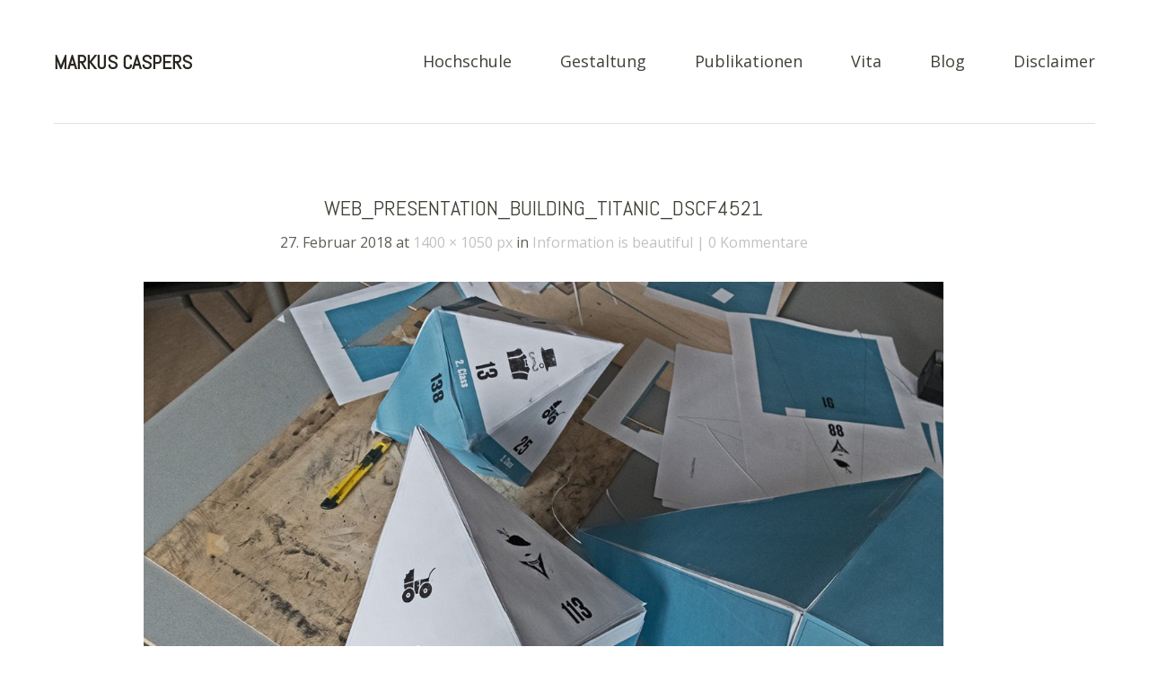

--- FILE ---
content_type: text/html; charset=UTF-8
request_url: http://markus-caspers.de/information-is-beautiful/web_presentation_building_titanic_dscf4521/
body_size: 9178
content:
<!DOCTYPE html>
<!--[if lte IE 8]>
<html class="ie" lang="de">
<![endif]-->
<html lang="de">
<!--<![endif]-->
<head>
<meta charset="UTF-8" />
<meta name="viewport" content="width=device-width,initial-scale=1">
<title>Web_Presentation_Building_Titanic_DSCF4521 - Markus Caspers</title>
<link rel="profile" href="http://gmpg.org/xfn/11" />
<link rel="stylesheet" type="text/css" media="all" href="http://markus-caspers.de/wordpress/wp-content/themes/baylys/style.css" />
<!-- HTML5 enabling script for older IE -->
<!--[if lt IE 9]>
<script src="//html5shiv.googlecode.com/svn/trunk/html5.js"></script>
<![endif]-->
<meta name='robots' content='index, follow, max-video-preview:-1, max-snippet:-1, max-image-preview:large' />

	<!-- This site is optimized with the Yoast SEO plugin v20.0 - https://yoast.com/wordpress/plugins/seo/ -->
	<link rel="canonical" href="http://markus-caspers.de/information-is-beautiful/web_presentation_building_titanic_dscf4521/" />
	<meta property="og:locale" content="de_DE" />
	<meta property="og:type" content="article" />
	<meta property="og:title" content="Web_Presentation_Building_Titanic_DSCF4521 - Markus Caspers" />
	<meta property="og:description" content="Tag 3: Die Bojen im Detail" />
	<meta property="og:url" content="http://markus-caspers.de/information-is-beautiful/web_presentation_building_titanic_dscf4521/" />
	<meta property="og:site_name" content="Markus Caspers" />
	<meta property="article:modified_time" content="2018-02-27T12:32:37+00:00" />
	<meta property="og:image" content="http://markus-caspers.de/information-is-beautiful/web_presentation_building_titanic_dscf4521" />
	<meta property="og:image:width" content="1400" />
	<meta property="og:image:height" content="1050" />
	<meta property="og:image:type" content="image/jpeg" />
	<script type="application/ld+json" class="yoast-schema-graph">{"@context":"https://schema.org","@graph":[{"@type":"WebPage","@id":"http://markus-caspers.de/information-is-beautiful/web_presentation_building_titanic_dscf4521/","url":"http://markus-caspers.de/information-is-beautiful/web_presentation_building_titanic_dscf4521/","name":"Web_Presentation_Building_Titanic_DSCF4521 - Markus Caspers","isPartOf":{"@id":"http://markus-caspers.de/#website"},"primaryImageOfPage":{"@id":"http://markus-caspers.de/information-is-beautiful/web_presentation_building_titanic_dscf4521/#primaryimage"},"image":{"@id":"http://markus-caspers.de/information-is-beautiful/web_presentation_building_titanic_dscf4521/#primaryimage"},"thumbnailUrl":"http://markus-caspers.de/wordpress/wp-content/uploads/2018/02/Web_Presentation_Building_Titanic_DSCF4521.jpg","datePublished":"2018-02-27T12:27:39+00:00","dateModified":"2018-02-27T12:32:37+00:00","breadcrumb":{"@id":"http://markus-caspers.de/information-is-beautiful/web_presentation_building_titanic_dscf4521/#breadcrumb"},"inLanguage":"de","potentialAction":[{"@type":"ReadAction","target":["http://markus-caspers.de/information-is-beautiful/web_presentation_building_titanic_dscf4521/"]}]},{"@type":"ImageObject","inLanguage":"de","@id":"http://markus-caspers.de/information-is-beautiful/web_presentation_building_titanic_dscf4521/#primaryimage","url":"http://markus-caspers.de/wordpress/wp-content/uploads/2018/02/Web_Presentation_Building_Titanic_DSCF4521.jpg","contentUrl":"http://markus-caspers.de/wordpress/wp-content/uploads/2018/02/Web_Presentation_Building_Titanic_DSCF4521.jpg","width":1400,"height":1050,"caption":"Tag 3: Die Bojen im Detail"},{"@type":"BreadcrumbList","@id":"http://markus-caspers.de/information-is-beautiful/web_presentation_building_titanic_dscf4521/#breadcrumb","itemListElement":[{"@type":"ListItem","position":1,"name":"Home","item":"http://markus-caspers.de/"},{"@type":"ListItem","position":2,"name":"Information is beautiful","item":"http://markus-caspers.de/information-is-beautiful/"},{"@type":"ListItem","position":3,"name":"Web_Presentation_Building_Titanic_DSCF4521"}]},{"@type":"WebSite","@id":"http://markus-caspers.de/#website","url":"http://markus-caspers.de/","name":"Markus Caspers","description":"Design, Fotografie, Semiotik, Wissenschaft","potentialAction":[{"@type":"SearchAction","target":{"@type":"EntryPoint","urlTemplate":"http://markus-caspers.de/?s={search_term_string}"},"query-input":"required name=search_term_string"}],"inLanguage":"de"}]}</script>
	<!-- / Yoast SEO plugin. -->


<link rel='dns-prefetch' href='//fonts.googleapis.com' />
<link rel="alternate" type="application/rss+xml" title="Markus Caspers &raquo; Feed" href="http://markus-caspers.de/feed/" />
<link rel="alternate" type="application/rss+xml" title="Markus Caspers &raquo; Kommentar-Feed" href="http://markus-caspers.de/comments/feed/" />
<link rel="alternate" type="application/rss+xml" title="Markus Caspers &raquo; Web_Presentation_Building_Titanic_DSCF4521-Kommentar-Feed" href="http://markus-caspers.de/information-is-beautiful/web_presentation_building_titanic_dscf4521/feed/" />
<script type="text/javascript">
window._wpemojiSettings = {"baseUrl":"https:\/\/s.w.org\/images\/core\/emoji\/14.0.0\/72x72\/","ext":".png","svgUrl":"https:\/\/s.w.org\/images\/core\/emoji\/14.0.0\/svg\/","svgExt":".svg","source":{"concatemoji":"http:\/\/markus-caspers.de\/wordpress\/wp-includes\/js\/wp-emoji-release.min.js?ver=6.1.9"}};
/*! This file is auto-generated */
!function(e,a,t){var n,r,o,i=a.createElement("canvas"),p=i.getContext&&i.getContext("2d");function s(e,t){var a=String.fromCharCode,e=(p.clearRect(0,0,i.width,i.height),p.fillText(a.apply(this,e),0,0),i.toDataURL());return p.clearRect(0,0,i.width,i.height),p.fillText(a.apply(this,t),0,0),e===i.toDataURL()}function c(e){var t=a.createElement("script");t.src=e,t.defer=t.type="text/javascript",a.getElementsByTagName("head")[0].appendChild(t)}for(o=Array("flag","emoji"),t.supports={everything:!0,everythingExceptFlag:!0},r=0;r<o.length;r++)t.supports[o[r]]=function(e){if(p&&p.fillText)switch(p.textBaseline="top",p.font="600 32px Arial",e){case"flag":return s([127987,65039,8205,9895,65039],[127987,65039,8203,9895,65039])?!1:!s([55356,56826,55356,56819],[55356,56826,8203,55356,56819])&&!s([55356,57332,56128,56423,56128,56418,56128,56421,56128,56430,56128,56423,56128,56447],[55356,57332,8203,56128,56423,8203,56128,56418,8203,56128,56421,8203,56128,56430,8203,56128,56423,8203,56128,56447]);case"emoji":return!s([129777,127995,8205,129778,127999],[129777,127995,8203,129778,127999])}return!1}(o[r]),t.supports.everything=t.supports.everything&&t.supports[o[r]],"flag"!==o[r]&&(t.supports.everythingExceptFlag=t.supports.everythingExceptFlag&&t.supports[o[r]]);t.supports.everythingExceptFlag=t.supports.everythingExceptFlag&&!t.supports.flag,t.DOMReady=!1,t.readyCallback=function(){t.DOMReady=!0},t.supports.everything||(n=function(){t.readyCallback()},a.addEventListener?(a.addEventListener("DOMContentLoaded",n,!1),e.addEventListener("load",n,!1)):(e.attachEvent("onload",n),a.attachEvent("onreadystatechange",function(){"complete"===a.readyState&&t.readyCallback()})),(e=t.source||{}).concatemoji?c(e.concatemoji):e.wpemoji&&e.twemoji&&(c(e.twemoji),c(e.wpemoji)))}(window,document,window._wpemojiSettings);
</script>
<style type="text/css">
img.wp-smiley,
img.emoji {
	display: inline !important;
	border: none !important;
	box-shadow: none !important;
	height: 1em !important;
	width: 1em !important;
	margin: 0 0.07em !important;
	vertical-align: -0.1em !important;
	background: none !important;
	padding: 0 !important;
}
</style>
	<link rel='stylesheet' id='responsive-slider-css' href='http://markus-caspers.de/wordpress/wp-content/plugins/responsive-slider/css/responsive-slider.css?ver=0.1' type='text/css' media='all' />
<link rel='stylesheet' id='wp-block-library-css' href='http://markus-caspers.de/wordpress/wp-includes/css/dist/block-library/style.min.css?ver=6.1.9' type='text/css' media='all' />
<link rel='stylesheet' id='classic-theme-styles-css' href='http://markus-caspers.de/wordpress/wp-includes/css/classic-themes.min.css?ver=1' type='text/css' media='all' />
<style id='global-styles-inline-css' type='text/css'>
body{--wp--preset--color--black: #000000;--wp--preset--color--cyan-bluish-gray: #abb8c3;--wp--preset--color--white: #ffffff;--wp--preset--color--pale-pink: #f78da7;--wp--preset--color--vivid-red: #cf2e2e;--wp--preset--color--luminous-vivid-orange: #ff6900;--wp--preset--color--luminous-vivid-amber: #fcb900;--wp--preset--color--light-green-cyan: #7bdcb5;--wp--preset--color--vivid-green-cyan: #00d084;--wp--preset--color--pale-cyan-blue: #8ed1fc;--wp--preset--color--vivid-cyan-blue: #0693e3;--wp--preset--color--vivid-purple: #9b51e0;--wp--preset--gradient--vivid-cyan-blue-to-vivid-purple: linear-gradient(135deg,rgba(6,147,227,1) 0%,rgb(155,81,224) 100%);--wp--preset--gradient--light-green-cyan-to-vivid-green-cyan: linear-gradient(135deg,rgb(122,220,180) 0%,rgb(0,208,130) 100%);--wp--preset--gradient--luminous-vivid-amber-to-luminous-vivid-orange: linear-gradient(135deg,rgba(252,185,0,1) 0%,rgba(255,105,0,1) 100%);--wp--preset--gradient--luminous-vivid-orange-to-vivid-red: linear-gradient(135deg,rgba(255,105,0,1) 0%,rgb(207,46,46) 100%);--wp--preset--gradient--very-light-gray-to-cyan-bluish-gray: linear-gradient(135deg,rgb(238,238,238) 0%,rgb(169,184,195) 100%);--wp--preset--gradient--cool-to-warm-spectrum: linear-gradient(135deg,rgb(74,234,220) 0%,rgb(151,120,209) 20%,rgb(207,42,186) 40%,rgb(238,44,130) 60%,rgb(251,105,98) 80%,rgb(254,248,76) 100%);--wp--preset--gradient--blush-light-purple: linear-gradient(135deg,rgb(255,206,236) 0%,rgb(152,150,240) 100%);--wp--preset--gradient--blush-bordeaux: linear-gradient(135deg,rgb(254,205,165) 0%,rgb(254,45,45) 50%,rgb(107,0,62) 100%);--wp--preset--gradient--luminous-dusk: linear-gradient(135deg,rgb(255,203,112) 0%,rgb(199,81,192) 50%,rgb(65,88,208) 100%);--wp--preset--gradient--pale-ocean: linear-gradient(135deg,rgb(255,245,203) 0%,rgb(182,227,212) 50%,rgb(51,167,181) 100%);--wp--preset--gradient--electric-grass: linear-gradient(135deg,rgb(202,248,128) 0%,rgb(113,206,126) 100%);--wp--preset--gradient--midnight: linear-gradient(135deg,rgb(2,3,129) 0%,rgb(40,116,252) 100%);--wp--preset--duotone--dark-grayscale: url('#wp-duotone-dark-grayscale');--wp--preset--duotone--grayscale: url('#wp-duotone-grayscale');--wp--preset--duotone--purple-yellow: url('#wp-duotone-purple-yellow');--wp--preset--duotone--blue-red: url('#wp-duotone-blue-red');--wp--preset--duotone--midnight: url('#wp-duotone-midnight');--wp--preset--duotone--magenta-yellow: url('#wp-duotone-magenta-yellow');--wp--preset--duotone--purple-green: url('#wp-duotone-purple-green');--wp--preset--duotone--blue-orange: url('#wp-duotone-blue-orange');--wp--preset--font-size--small: 13px;--wp--preset--font-size--medium: 20px;--wp--preset--font-size--large: 36px;--wp--preset--font-size--x-large: 42px;--wp--preset--spacing--20: 0.44rem;--wp--preset--spacing--30: 0.67rem;--wp--preset--spacing--40: 1rem;--wp--preset--spacing--50: 1.5rem;--wp--preset--spacing--60: 2.25rem;--wp--preset--spacing--70: 3.38rem;--wp--preset--spacing--80: 5.06rem;}:where(.is-layout-flex){gap: 0.5em;}body .is-layout-flow > .alignleft{float: left;margin-inline-start: 0;margin-inline-end: 2em;}body .is-layout-flow > .alignright{float: right;margin-inline-start: 2em;margin-inline-end: 0;}body .is-layout-flow > .aligncenter{margin-left: auto !important;margin-right: auto !important;}body .is-layout-constrained > .alignleft{float: left;margin-inline-start: 0;margin-inline-end: 2em;}body .is-layout-constrained > .alignright{float: right;margin-inline-start: 2em;margin-inline-end: 0;}body .is-layout-constrained > .aligncenter{margin-left: auto !important;margin-right: auto !important;}body .is-layout-constrained > :where(:not(.alignleft):not(.alignright):not(.alignfull)){max-width: var(--wp--style--global--content-size);margin-left: auto !important;margin-right: auto !important;}body .is-layout-constrained > .alignwide{max-width: var(--wp--style--global--wide-size);}body .is-layout-flex{display: flex;}body .is-layout-flex{flex-wrap: wrap;align-items: center;}body .is-layout-flex > *{margin: 0;}:where(.wp-block-columns.is-layout-flex){gap: 2em;}.has-black-color{color: var(--wp--preset--color--black) !important;}.has-cyan-bluish-gray-color{color: var(--wp--preset--color--cyan-bluish-gray) !important;}.has-white-color{color: var(--wp--preset--color--white) !important;}.has-pale-pink-color{color: var(--wp--preset--color--pale-pink) !important;}.has-vivid-red-color{color: var(--wp--preset--color--vivid-red) !important;}.has-luminous-vivid-orange-color{color: var(--wp--preset--color--luminous-vivid-orange) !important;}.has-luminous-vivid-amber-color{color: var(--wp--preset--color--luminous-vivid-amber) !important;}.has-light-green-cyan-color{color: var(--wp--preset--color--light-green-cyan) !important;}.has-vivid-green-cyan-color{color: var(--wp--preset--color--vivid-green-cyan) !important;}.has-pale-cyan-blue-color{color: var(--wp--preset--color--pale-cyan-blue) !important;}.has-vivid-cyan-blue-color{color: var(--wp--preset--color--vivid-cyan-blue) !important;}.has-vivid-purple-color{color: var(--wp--preset--color--vivid-purple) !important;}.has-black-background-color{background-color: var(--wp--preset--color--black) !important;}.has-cyan-bluish-gray-background-color{background-color: var(--wp--preset--color--cyan-bluish-gray) !important;}.has-white-background-color{background-color: var(--wp--preset--color--white) !important;}.has-pale-pink-background-color{background-color: var(--wp--preset--color--pale-pink) !important;}.has-vivid-red-background-color{background-color: var(--wp--preset--color--vivid-red) !important;}.has-luminous-vivid-orange-background-color{background-color: var(--wp--preset--color--luminous-vivid-orange) !important;}.has-luminous-vivid-amber-background-color{background-color: var(--wp--preset--color--luminous-vivid-amber) !important;}.has-light-green-cyan-background-color{background-color: var(--wp--preset--color--light-green-cyan) !important;}.has-vivid-green-cyan-background-color{background-color: var(--wp--preset--color--vivid-green-cyan) !important;}.has-pale-cyan-blue-background-color{background-color: var(--wp--preset--color--pale-cyan-blue) !important;}.has-vivid-cyan-blue-background-color{background-color: var(--wp--preset--color--vivid-cyan-blue) !important;}.has-vivid-purple-background-color{background-color: var(--wp--preset--color--vivid-purple) !important;}.has-black-border-color{border-color: var(--wp--preset--color--black) !important;}.has-cyan-bluish-gray-border-color{border-color: var(--wp--preset--color--cyan-bluish-gray) !important;}.has-white-border-color{border-color: var(--wp--preset--color--white) !important;}.has-pale-pink-border-color{border-color: var(--wp--preset--color--pale-pink) !important;}.has-vivid-red-border-color{border-color: var(--wp--preset--color--vivid-red) !important;}.has-luminous-vivid-orange-border-color{border-color: var(--wp--preset--color--luminous-vivid-orange) !important;}.has-luminous-vivid-amber-border-color{border-color: var(--wp--preset--color--luminous-vivid-amber) !important;}.has-light-green-cyan-border-color{border-color: var(--wp--preset--color--light-green-cyan) !important;}.has-vivid-green-cyan-border-color{border-color: var(--wp--preset--color--vivid-green-cyan) !important;}.has-pale-cyan-blue-border-color{border-color: var(--wp--preset--color--pale-cyan-blue) !important;}.has-vivid-cyan-blue-border-color{border-color: var(--wp--preset--color--vivid-cyan-blue) !important;}.has-vivid-purple-border-color{border-color: var(--wp--preset--color--vivid-purple) !important;}.has-vivid-cyan-blue-to-vivid-purple-gradient-background{background: var(--wp--preset--gradient--vivid-cyan-blue-to-vivid-purple) !important;}.has-light-green-cyan-to-vivid-green-cyan-gradient-background{background: var(--wp--preset--gradient--light-green-cyan-to-vivid-green-cyan) !important;}.has-luminous-vivid-amber-to-luminous-vivid-orange-gradient-background{background: var(--wp--preset--gradient--luminous-vivid-amber-to-luminous-vivid-orange) !important;}.has-luminous-vivid-orange-to-vivid-red-gradient-background{background: var(--wp--preset--gradient--luminous-vivid-orange-to-vivid-red) !important;}.has-very-light-gray-to-cyan-bluish-gray-gradient-background{background: var(--wp--preset--gradient--very-light-gray-to-cyan-bluish-gray) !important;}.has-cool-to-warm-spectrum-gradient-background{background: var(--wp--preset--gradient--cool-to-warm-spectrum) !important;}.has-blush-light-purple-gradient-background{background: var(--wp--preset--gradient--blush-light-purple) !important;}.has-blush-bordeaux-gradient-background{background: var(--wp--preset--gradient--blush-bordeaux) !important;}.has-luminous-dusk-gradient-background{background: var(--wp--preset--gradient--luminous-dusk) !important;}.has-pale-ocean-gradient-background{background: var(--wp--preset--gradient--pale-ocean) !important;}.has-electric-grass-gradient-background{background: var(--wp--preset--gradient--electric-grass) !important;}.has-midnight-gradient-background{background: var(--wp--preset--gradient--midnight) !important;}.has-small-font-size{font-size: var(--wp--preset--font-size--small) !important;}.has-medium-font-size{font-size: var(--wp--preset--font-size--medium) !important;}.has-large-font-size{font-size: var(--wp--preset--font-size--large) !important;}.has-x-large-font-size{font-size: var(--wp--preset--font-size--x-large) !important;}
.wp-block-navigation a:where(:not(.wp-element-button)){color: inherit;}
:where(.wp-block-columns.is-layout-flex){gap: 2em;}
.wp-block-pullquote{font-size: 1.5em;line-height: 1.6;}
</style>
<link rel='stylesheet' id='cptch_stylesheet-css' href='http://markus-caspers.de/wordpress/wp-content/plugins/captcha/css/front_end_style.css?ver=4.4.5' type='text/css' media='all' />
<link rel='stylesheet' id='dashicons-css' href='http://markus-caspers.de/wordpress/wp-includes/css/dashicons.min.css?ver=6.1.9' type='text/css' media='all' />
<link rel='stylesheet' id='cptch_desktop_style-css' href='http://markus-caspers.de/wordpress/wp-content/plugins/captcha/css/desktop_style.css?ver=4.4.5' type='text/css' media='all' />
<link rel='stylesheet' id='tt-easy-google-fonts-css' href='http://fonts.googleapis.com/css?family=Roboto+Condensed%3A300%7CAbel%3Aregular&#038;subset=latin%2Call&#038;ver=6.1.9' type='text/css' media='all' />
<link rel='stylesheet' id='googleFonts-css' href='http://fonts.googleapis.com/css?family=Open+Sans%3A300italic%2C400italic%2C700italic%2C400%2C300%2C700%2C800&#038;ver=6.1.9' type='text/css' media='all' />
<script type='text/javascript' src='http://markus-caspers.de/wordpress/wp-includes/js/jquery/jquery.min.js?ver=3.6.1' id='jquery-core-js'></script>
<script type='text/javascript' src='http://markus-caspers.de/wordpress/wp-includes/js/jquery/jquery-migrate.min.js?ver=3.3.2' id='jquery-migrate-js'></script>
<script type='text/javascript' src='http://markus-caspers.de/wordpress/wp-content/themes/baylys/js/jquery.fitvids.js?ver=1.0' id='fitvids-js'></script>
<script type='text/javascript' src='http://markus-caspers.de/wordpress/wp-content/themes/baylys/js/jquery.placeholder.min.js?ver=1.0' id='placeholder-js'></script>
<script type='text/javascript' src='http://markus-caspers.de/wordpress/wp-content/themes/baylys/js/custom.js?ver=1.0' id='custom-js'></script>
<link rel="https://api.w.org/" href="http://markus-caspers.de/wp-json/" /><link rel="alternate" type="application/json" href="http://markus-caspers.de/wp-json/wp/v2/media/1435" /><link rel="EditURI" type="application/rsd+xml" title="RSD" href="http://markus-caspers.de/wordpress/xmlrpc.php?rsd" />
<link rel="wlwmanifest" type="application/wlwmanifest+xml" href="http://markus-caspers.de/wordpress/wp-includes/wlwmanifest.xml" />
<meta name="generator" content="WordPress 6.1.9" />
<link rel='shortlink' href='http://markus-caspers.de/?p=1435' />
<link rel="alternate" type="application/json+oembed" href="http://markus-caspers.de/wp-json/oembed/1.0/embed?url=http%3A%2F%2Fmarkus-caspers.de%2Finformation-is-beautiful%2Fweb_presentation_building_titanic_dscf4521%2F" />
<link rel="alternate" type="text/xml+oembed" href="http://markus-caspers.de/wp-json/oembed/1.0/embed?url=http%3A%2F%2Fmarkus-caspers.de%2Finformation-is-beautiful%2Fweb_presentation_building_titanic_dscf4521%2F&#038;format=xml" />
<style type="text/css">
/* Custom Link Color */
a,
#site-title h1 a:hover,
.entry-header h2.entry-title a:hover,
.author-info .author-details h3 a:hover,
#footerwidget-wrap .widget a:hover,
#footer #site-info a:hover,
#site-nav li a:hover,
#site-nav li li a:hover,
.widget_categories a:hover,
.widget_meta a:hover,
.widget_links a:hover,
.widget_recent_entries a:hover,
.widget_pages a:hover,
.widget_archive a:hover,
.widget_nav_menu a:hover,
.slider-wrap .responsive-slider.flexslider .slide-title a:hover,
#smart-archives-list ul li a:hover,
#smart-archives-fancy ul.archive-list li a:hover,
#content .post.portfolio-element h2.entry-title a:hover {
	color:#525752;
}
input#submit, 
input.wpcf7-submit,
.format-link .entry-content a.link,
.jetpack_subscription_widget form#subscribe-blog input[type="submit"] {
	background:#525752;
}
@media screen and (min-width: 1100px) {
#site-nav li a:hover,
#site-nav li li a:hover,
#site-nav li:hover > a,
#site-nav li li:hover > a {
	color: #525752 !important;
}
}
</style>
<style type="text/css">
/* Custom Link Hover Color */
a:hover {color:#85a50d;}
.format-link .entry-content a.link:hover,
input#submit:hover, 
input.wpcf7-submit:hover,
.jetpack_subscription_widget form#subscribe-blog input[type="submit"]:hover {background:#85a50d;}
</style>
<style type="text/css">
/* Custom Footer Bg Color */
#footer {background:#85a50d;}
</style>
<style id="tt-easy-google-font-styles" type="text/css">p { font-family: 'Roboto Condensed'; font-size: 14px; font-style: normal; font-weight: 300; }
h1 { font-family: 'Abel'; font-size: 14px; font-style: normal; font-weight: 400; text-decoration: none; text-transform: none; }
h2 { font-family: 'Abel'; font-size: 18px; font-style: normal; font-weight: 400; text-decoration: none; text-transform: none; }
h3 { font-family: 'Abel'; font-size: 10px; font-style: normal; font-weight: 400; text-decoration: none; text-transform: none; }
h4 { font-family: 'Roboto Condensed'; font-style: normal; font-weight: 300; }
h5 { font-family: 'Roboto Condensed'; font-style: normal; font-weight: 300; }
h6 { font-family: 'Roboto Condensed'; font-style: normal; font-weight: 300; text-decoration: none; text-transform: none; }
</style></head>

<body class="attachment attachment-template-default single single-attachment postid-1435 attachmentid-1435 attachment-jpeg one-column content">

	<header id="header" class="clearfix">

	<div id="site-nav-container" class="clearfix">

			<div id="site-title">
											<h1><a href="http://markus-caspers.de/" title="Markus Caspers">Markus Caspers</a></h1>
						<h2 id="site-description">Design, Fotografie, Semiotik, Wissenschaft</h2>
									</div><!-- end #site-title -->

					<a href="#nav-mobile" id="mobile-menu-btn">Menü</a>
					<nav id="site-nav">
						<div class="menu-menu-1-container"><ul id="menu-menu-1" class="menu"><li id="menu-item-86" class="menu-item menu-item-type-post_type menu-item-object-page menu-item-has-children menu-item-86"><a href="http://markus-caspers.de/hochschule/">Hochschule</a>
<ul class="sub-menu">
	<li id="menu-item-373" class="menu-item menu-item-type-post_type menu-item-object-page menu-item-373"><a href="http://markus-caspers.de/hochschule/lehre/">Lehre</a></li>
	<li id="menu-item-1665" class="menu-item menu-item-type-post_type menu-item-object-page menu-item-1665"><a href="http://markus-caspers.de/hochschule/research/">Forschung – Research</a></li>
	<li id="menu-item-372" class="menu-item menu-item-type-post_type menu-item-object-page menu-item-372"><a href="http://markus-caspers.de/hochschule/publikationen/">Hochschulprojekte</a></li>
	<li id="menu-item-370" class="menu-item menu-item-type-post_type menu-item-object-page menu-item-370"><a href="http://markus-caspers.de/hochschule/semiotik/">Semiotik</a></li>
	<li id="menu-item-371" class="menu-item menu-item-type-post_type menu-item-object-page menu-item-371"><a href="http://markus-caspers.de/hochschule/designsammlung/">Designsammlung</a></li>
</ul>
</li>
<li id="menu-item-480" class="menu-item menu-item-type-post_type menu-item-object-page menu-item-has-children menu-item-480"><a href="http://markus-caspers.de/gestaltung/">Gestaltung</a>
<ul class="sub-menu">
	<li id="menu-item-377" class="menu-item menu-item-type-post_type menu-item-object-page menu-item-377"><a href="http://markus-caspers.de/gestaltung/fotografie/">Fotografie</a></li>
	<li id="menu-item-375" class="menu-item menu-item-type-post_type menu-item-object-page menu-item-375"><a href="http://markus-caspers.de/gestaltung/kunst/">Kunst</a></li>
	<li id="menu-item-374" class="menu-item menu-item-type-post_type menu-item-object-page menu-item-374"><a href="http://markus-caspers.de/gestaltung/video/">Video</a></li>
	<li id="menu-item-376" class="menu-item menu-item-type-post_type menu-item-object-page menu-item-376"><a href="http://markus-caspers.de/gestaltung/visuelle-kommunikation/">Visuelle Kommunikation</a></li>
</ul>
</li>
<li id="menu-item-89" class="menu-item menu-item-type-post_type menu-item-object-page menu-item-89"><a href="http://markus-caspers.de/publikationen/">Publikationen</a></li>
<li id="menu-item-816" class="menu-item menu-item-type-post_type menu-item-object-page menu-item-816"><a href="http://markus-caspers.de/about/">Vita</a></li>
<li id="menu-item-343" class="menu-item menu-item-type-post_type menu-item-object-page current_page_parent menu-item-343"><a href="http://markus-caspers.de/blog/">Blog</a></li>
<li id="menu-item-1518" class="menu-item menu-item-type-post_type menu-item-object-page menu-item-1518"><a href="http://markus-caspers.de/about/datenschutz-disclaimer/">Disclaimer</a></li>
</ul></div>					</nav><!-- end #site-nav -->
				</div><!-- end #site-nav-container -->
</header><!-- end #header -->

			
			
				
			
	<div id="main-wrap">
		<div id="content">

		<article id="post-1435" class="post-1435 attachment type-attachment status-inherit hentry">

			<header class="entry-header">
				<h1 class="entry-title">Web_Presentation_Building_Titanic_DSCF4521</h1>
				<aside class="entry-details">
			<ul>
				<li time class="entry-date">27. Februar 2018</li> at <a href="http://markus-caspers.de/wordpress/wp-content/uploads/2018/02/Web_Presentation_Building_Titanic_DSCF4521.jpg" title="Link to full-size image">1400 &times; 1050 px</a> in <a href="http://markus-caspers.de/information-is-beautiful/" title="Return to Information is beautiful" rel="gallery">Information is beautiful</a>				<li class="entry-comments"><a href="http://markus-caspers.de/information-is-beautiful/web_presentation_building_titanic_dscf4521/#respond" class="comments-link" >0 Kommentare</a></li>
				<li class="entry-edit"></li>
			</ul>
		</aside><!--end .entry-details -->
		
			</header><!--end .entry-header -->

			<div class="entry-content clearfix">

				<div class="attachment">
						<a href="http://markus-caspers.de/information-is-beautiful/web_presentation_titanic_dscf0351/" title="Web_Presentation_Building_Titanic_DSCF4521"><img width="1200" height="900" src="http://markus-caspers.de/wordpress/wp-content/uploads/2018/02/Web_Presentation_Building_Titanic_DSCF4521.jpg" class="attachment-1200x1200 size-1200x1200" alt="" decoding="async" loading="lazy" srcset="http://markus-caspers.de/wordpress/wp-content/uploads/2018/02/Web_Presentation_Building_Titanic_DSCF4521.jpg 1400w, http://markus-caspers.de/wordpress/wp-content/uploads/2018/02/Web_Presentation_Building_Titanic_DSCF4521-500x375.jpg 500w, http://markus-caspers.de/wordpress/wp-content/uploads/2018/02/Web_Presentation_Building_Titanic_DSCF4521-768x576.jpg 768w, http://markus-caspers.de/wordpress/wp-content/uploads/2018/02/Web_Presentation_Building_Titanic_DSCF4521-1200x900.jpg 1200w" sizes="(max-width: 1200px) 100vw, 1200px" /></a>

													<div class="entry-caption">
								<p>Tag 3: Die Bojen im Detail</p>
							</div>
											</div><!-- .attachment -->
				</div><!-- .entry-content -->

		</article><!-- #post-1435 -->

		
	<div id="comments">
		
	
	
		
		
	
		<div id="respond" class="comment-respond">
		<h3 id="reply-title" class="comment-reply-title">Schreibe einen Kommentar <small><a rel="nofollow" id="cancel-comment-reply-link" href="/information-is-beautiful/web_presentation_building_titanic_dscf4521/#respond" style="display:none;">Antwort abbrechen</a></small></h3><form action="http://markus-caspers.de/wordpress/wp-comments-post.php" method="post" id="commentform" class="comment-form"><p class="comment-form-comment"><label for="comment">Nachricht <span class="required">(Pflichtfeld)</span></label><br/><textarea autocomplete="new-password"  id="bf83553ebd"  name="bf83553ebd"   rows="8"></textarea><textarea id="comment" aria-label="hp-comment" aria-hidden="true" name="comment" autocomplete="new-password" style="padding:0 !important;clip:rect(1px, 1px, 1px, 1px) !important;position:absolute !important;white-space:nowrap !important;height:1px !important;width:1px !important;overflow:hidden !important;" tabindex="-1"></textarea><script data-noptimize>document.getElementById("comment").setAttribute( "id", "aa94c454caa13a1ffc638876a383c640" );document.getElementById("bf83553ebd").setAttribute( "id", "comment" );</script></p><p class="comment-form-author"><label for="author">Name (Pflichtfeld)</label>  <input id="author" name="author" type="text" value="" size="30" /></p>
<p class="comment-form-email"><label for="email">Email (Pflichtfeld)</label>  <input id="email" name="email" type="text" value="" size="30" /></p>
<p class="comment-form-url"><label for="url">Webseite</label><input id="url" name="url" type="text" value="" size="30" /></p>
<p class="cptch_block"><span class="cptch_title">Wenn du ein Mensch bist...<span class="required"> #</span></span><script class="cptch_to_remove">
				(function( timeout ) {
					setTimeout(
						function() {
							var notice = document.getElementById("cptch_time_limit_notice_78");
							if ( notice )
								notice.style.display = "block";
						},
						timeout
					);
				})(120000);
			</script>
			<span id="cptch_time_limit_notice_78" class="cptch_time_limit_notice cptch_to_remove">Time limit is exhausted. Please reload CAPTCHA.</span><span class="cptch_wrap cptch_math_actions">
				<label class="cptch_label" for="cptch_input_78"><span class="cptch_span"><input id="cptch_input_78" class="cptch_input cptch_wp_comments" type="text" autocomplete="off" name="cptch_number" value="" maxlength="2" size="2" aria-required="true" required="required" style="margin-bottom:0;display:inline;font-size: 12px;width: 40px;" /></span>
					<span class="cptch_span">&nbsp;&#43;&nbsp;</span>
					<span class="cptch_span">2</span>
					<span class="cptch_span">&nbsp;=&nbsp;</span>
					<span class="cptch_span">elf</span>
					<input type="hidden" name="cptch_result" value="qCg=" /><input type="hidden" name="cptch_time" value="1769109059" />
					<input type="hidden" name="cptch_form" value="wp_comments" />
				</label><span class="cptch_reload_button_wrap hide-if-no-js">
					<noscript>
						<style type="text/css">
							.hide-if-no-js {
								display: none !important;
							}
						</style>
					</noscript>
					<span class="cptch_reload_button dashicons dashicons-update"></span>
				</span></span></p><p class="form-submit"><input name="submit" type="submit" id="submit" class="submit" value="Senden" /> <input type='hidden' name='comment_post_ID' value='1435' id='comment_post_ID' />
<input type='hidden' name='comment_parent' id='comment_parent' value='0' />
</p></form>	</div><!-- #respond -->
	
	</div><!-- end #comments -->
		<nav id="nav-image"  class="clearfix">
			<div class="previous-image"><a href='http://markus-caspers.de/information-is-beautiful/web_presentation_building_titanic_dscf4518/'>&laquo; Vorheriges Bild</a></div>
			<div class="next-image"><a href='http://markus-caspers.de/information-is-beautiful/web_presentation_titanic_dscf0351/'>Nächstes Bild &raquo;</a></div>
		</nav><!-- #image-nav -->

		</div><!-- end #content -->

		
			<div id="sidebar" class="widget-area">
					</div><!-- #sidebar .widget-area -->
		</div><!-- end #main-wrap -->
 
	<footer id="footer" class="clearfix">

			
<div id="footerwidget-wrap" class="clearfix">
		<div id="footer-sidebar-1" class="widget-area">
		<aside id="text-3" class="widget widget_text"><h3 class="widget-title">Impressum</h3>			<div class="textwidget"><p>Verantwortlich für diese Website:<br />
Prof. Dr. Markus Caspers<br />
c/o Hochschule Neu-Ulm<br />
Wileystraße 1<br />
D-89321 Neu-Ulm<br />
www.markus-caspers.de<br />
markus.caspers(at)hs-neu-ulm.de</p>
</div>
		</aside>	</div><!-- .widget-area -->
	
		<div id="footer-sidebar-2" class="widget-area">
		<aside id="text-4" class="widget widget_text"><h3 class="widget-title">Disclaimer</h3>			<div class="textwidget"><p>Diese Website wurde mit größtmöglicher Sorgfalt erstellt. Markus Caspers übernimmt keine Haftung für die Inhalte externer Links. Für den Inhalt der verlinkten Seiten sind ausschließlich deren Betreiber zuständig. Markus Caspers distanziert sich hiermit von allen Inhalten der gelinkten Seiten auf dieser Homepage und macht sich deren Inhalte nicht zu Eigen. Diese Website verwendet nicht Google Analytics.</p>
<p>Alle Bild-, Film- und Textinhalte sind, soweit nicht anders vermerkt, urheberrechtlich geschützt. Eine Nutzung, Kopierung, Vervielfältigung und Weitergabe ist nur nach ausdrücklicher Genehmigung durch Dr. Markus Caspers oder die jeweiligen Rechteinhaber gestattet.</p>
</div>
		</aside>	</div><!-- .widget-area -->
	
		<div id="footer-sidebar-3" class="widget-area">
		<aside id="nav_menu-3" class="widget widget_nav_menu"><h3 class="widget-title"> Menü</h3><div class="menu-menu-1-container"><ul id="menu-menu-2" class="menu"><li class="menu-item menu-item-type-post_type menu-item-object-page menu-item-has-children menu-item-86"><a href="http://markus-caspers.de/hochschule/">Hochschule</a>
<ul class="sub-menu">
	<li class="menu-item menu-item-type-post_type menu-item-object-page menu-item-373"><a href="http://markus-caspers.de/hochschule/lehre/">Lehre</a></li>
	<li class="menu-item menu-item-type-post_type menu-item-object-page menu-item-1665"><a href="http://markus-caspers.de/hochschule/research/">Forschung – Research</a></li>
	<li class="menu-item menu-item-type-post_type menu-item-object-page menu-item-372"><a href="http://markus-caspers.de/hochschule/publikationen/">Hochschulprojekte</a></li>
	<li class="menu-item menu-item-type-post_type menu-item-object-page menu-item-370"><a href="http://markus-caspers.de/hochschule/semiotik/">Semiotik</a></li>
	<li class="menu-item menu-item-type-post_type menu-item-object-page menu-item-371"><a href="http://markus-caspers.de/hochschule/designsammlung/">Designsammlung</a></li>
</ul>
</li>
<li class="menu-item menu-item-type-post_type menu-item-object-page menu-item-has-children menu-item-480"><a href="http://markus-caspers.de/gestaltung/">Gestaltung</a>
<ul class="sub-menu">
	<li class="menu-item menu-item-type-post_type menu-item-object-page menu-item-377"><a href="http://markus-caspers.de/gestaltung/fotografie/">Fotografie</a></li>
	<li class="menu-item menu-item-type-post_type menu-item-object-page menu-item-375"><a href="http://markus-caspers.de/gestaltung/kunst/">Kunst</a></li>
	<li class="menu-item menu-item-type-post_type menu-item-object-page menu-item-374"><a href="http://markus-caspers.de/gestaltung/video/">Video</a></li>
	<li class="menu-item menu-item-type-post_type menu-item-object-page menu-item-376"><a href="http://markus-caspers.de/gestaltung/visuelle-kommunikation/">Visuelle Kommunikation</a></li>
</ul>
</li>
<li class="menu-item menu-item-type-post_type menu-item-object-page menu-item-89"><a href="http://markus-caspers.de/publikationen/">Publikationen</a></li>
<li class="menu-item menu-item-type-post_type menu-item-object-page menu-item-816"><a href="http://markus-caspers.de/about/">Vita</a></li>
<li class="menu-item menu-item-type-post_type menu-item-object-page current_page_parent menu-item-343"><a href="http://markus-caspers.de/blog/">Blog</a></li>
<li class="menu-item menu-item-type-post_type menu-item-object-page menu-item-1518"><a href="http://markus-caspers.de/about/datenschutz-disclaimer/">Disclaimer</a></li>
</ul></div></aside>	</div><!-- .widget-area -->
	
		<div id="footer-sidebar-4" class="widget-area">
		<aside id="categories-5" class="widget widget_categories"><h3 class="widget-title">Beiträge nach Kategorien</h3>
			<ul>
					<li class="cat-item cat-item-27"><a href="http://markus-caspers.de/category/architektur/">Architektur</a>
</li>
	<li class="cat-item cat-item-44"><a href="http://markus-caspers.de/category/design/automotive-design/">Automobildesign</a>
</li>
	<li class="cat-item cat-item-25"><a href="http://markus-caspers.de/category/design/">Design</a>
</li>
	<li class="cat-item cat-item-36"><a href="http://markus-caspers.de/category/designausbildung/">Designausbildung</a>
</li>
	<li class="cat-item cat-item-30"><a href="http://markus-caspers.de/category/film/">Film</a>
</li>
	<li class="cat-item cat-item-11"><a href="http://markus-caspers.de/category/gestaltung/fotografie/">Fotografie</a>
</li>
	<li class="cat-item cat-item-8"><a href="http://markus-caspers.de/category/hochschule/">Hochschule</a>
</li>
	<li class="cat-item cat-item-19"><a href="http://markus-caspers.de/category/hochschule/hochschulprojekte/">Hochschulprojekte</a>
</li>
	<li class="cat-item cat-item-21"><a href="http://markus-caspers.de/category/hochschule/lehre/">Lehre</a>
</li>
	<li class="cat-item cat-item-72"><a href="http://markus-caspers.de/category/medien/">Medien</a>
</li>
	<li class="cat-item cat-item-1"><a href="http://markus-caspers.de/category/allgemein/">Portfolio</a>
</li>
	<li class="cat-item cat-item-17"><a href="http://markus-caspers.de/category/publikationen/">Publikationen</a>
</li>
	<li class="cat-item cat-item-22"><a href="http://markus-caspers.de/category/hochschule/semiotik/">Semiotik</a>
</li>
	<li class="cat-item cat-item-15"><a href="http://markus-caspers.de/category/startseite/">startseite</a>
</li>
	<li class="cat-item cat-item-41"><a href="http://markus-caspers.de/category/stromlinie/">Stromlinie</a>
</li>
	<li class="cat-item cat-item-37"><a href="http://markus-caspers.de/category/styling/">Styling</a>
</li>
	<li class="cat-item cat-item-43"><a href="http://markus-caspers.de/category/theorie/">Theorie</a>
</li>
	<li class="cat-item cat-item-28"><a href="http://markus-caspers.de/category/typografie/">Typografie</a>
</li>
	<li class="cat-item cat-item-73"><a href="http://markus-caspers.de/category/vinyl/">Vinyl</a>
</li>
	<li class="cat-item cat-item-14"><a href="http://markus-caspers.de/category/gestaltung/visual-communication/">Visuelle Kommunikation</a>
</li>
	<li class="cat-item cat-item-29"><a href="http://markus-caspers.de/category/werbung/">Werbung</a>
</li>
			</ul>

			</aside>	</div><!-- .widget-area -->
	
</div><!-- #footer-widget-wrap -->
		<div id="site-info">
						<ul class="credit">
				<li>&copy; 2026 Markus Caspers</li>
				<li>Proudly powered by <a href="http://wordpress.org/" >WordPress</a></li>
				<li>Theme: Baylys von <a href="http://www.elmastudio.de/wordpress-themes/">Elmastudio</a></li>
			</ul><!-- end .credit -->
			
						<a href="#site-nav-wrap" class="top clearfix">Top</a>
		</div><!-- end #site-info -->

	</footer><!-- end #footer -->


<script type='text/javascript' id='responsive-slider_flex-slider-js-extra'>
/* <![CDATA[ */
var slider = {"effect":"fade","delay":"4000","duration":"600","start":"1"};
/* ]]> */
</script>
<script type='text/javascript' src='http://markus-caspers.de/wordpress/wp-content/plugins/responsive-slider/responsive-slider.js?ver=0.1' id='responsive-slider_flex-slider-js'></script>
<script type='text/javascript' src='http://markus-caspers.de/wordpress/wp-includes/js/comment-reply.min.js?ver=6.1.9' id='comment-reply-js'></script>
<script type='text/javascript' src='http://markus-caspers.de/wordpress/wp-content/plugins/wp-gallery-custom-links/wp-gallery-custom-links.js?ver=1.1' id='wp-gallery-custom-links-js-js'></script>
<script type='text/javascript' id='cptch_front_end_script-js-extra'>
/* <![CDATA[ */
var cptch_vars = {"nonce":"2fcde103db","ajaxurl":"http:\/\/markus-caspers.de\/wordpress\/wp-admin\/admin-ajax.php","enlarge":""};
/* ]]> */
</script>
<script type='text/javascript' src='http://markus-caspers.de/wordpress/wp-content/plugins/captcha/js/front_end_script.js?ver=6.1.9' id='cptch_front_end_script-js'></script>

</body>
</html>

<!-- Cachify | https://cachify.pluginkollektiv.org
Generiert @ 22.01.2026 21:10:59 -->